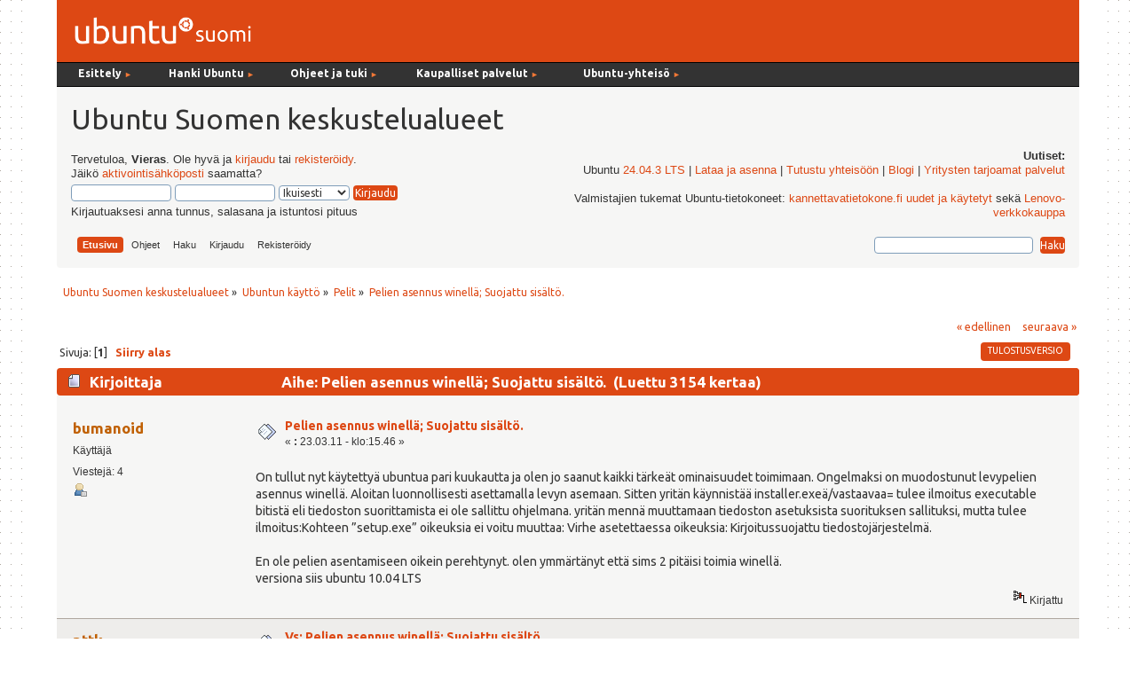

--- FILE ---
content_type: text/html; charset=UTF-8
request_url: https://forum.ubuntu-fi.org/index.php?topic=38349.msg298609
body_size: 6765
content:
<!DOCTYPE html PUBLIC "-//W3C//DTD XHTML 1.0 Transitional//EN" "http://www.w3.org/TR/xhtml1/DTD/xhtml1-transitional.dtd">
<html xmlns="http://www.w3.org/1999/xhtml">
<head><link href='https://fonts.googleapis.com/css?family=Ubuntu:400,400italic,700|Ubuntu+Mono' rel='stylesheet' type='text/css'>
  <link rel="stylesheet" type="text/css" href="https://forum.ubuntu-fi.org/Themes/ubuntu-fi-theme/css/menu_1024.css" />
	<link rel="stylesheet" type="text/css" href="https://forum.ubuntu-fi.org/Themes/ubuntu-fi-theme/css/index.css?fin20" />
	<link rel="stylesheet" type="text/css" href="https://forum.ubuntu-fi.org/Themes/default/css/webkit.css" />
	<script type="text/javascript" src="https://forum.ubuntu-fi.org/Themes/default/scripts/script.js?fin20"></script>
	<script type="text/javascript" src="https://forum.ubuntu-fi.org/Themes/ubuntu-fi-theme/scripts/theme.js?fin20"></script>
	<script type="text/javascript"><!-- // --><![CDATA[
		var smf_theme_url = "https://forum.ubuntu-fi.org/Themes/ubuntu-fi-theme";
		var smf_default_theme_url = "https://forum.ubuntu-fi.org/Themes/default";
		var smf_images_url = "https://forum.ubuntu-fi.org/Themes/ubuntu-fi-theme/images";
		var smf_scripturl = "https://forum.ubuntu-fi.org/index.php?PHPSESSID=4iqbo5f3pbtkbf0pu4mdqpp63j&amp;";
		var smf_iso_case_folding = false;
		var smf_charset = "UTF-8";
		var ajax_notification_text = "Ladataan...";
		var ajax_notification_cancel_text = "Peruuta";
	// ]]></script>
	<meta http-equiv="Content-Type" content="text/html; charset=UTF-8" />
	<meta name="description" content="Pelien asennus winellä; Suojattu sisältö." />
	<title>Pelien asennus winellä; Suojattu sisältö.</title>
	<meta name="robots" content="noindex" />
	<link rel="canonical" href="https://forum.ubuntu-fi.org/index.php?topic=38349.0" />
	<link rel="help" href="https://forum.ubuntu-fi.org/index.php?PHPSESSID=4iqbo5f3pbtkbf0pu4mdqpp63j&amp;action=help" />
	<link rel="search" href="https://forum.ubuntu-fi.org/index.php?PHPSESSID=4iqbo5f3pbtkbf0pu4mdqpp63j&amp;action=search" />
	<link rel="contents" href="https://forum.ubuntu-fi.org/index.php?PHPSESSID=4iqbo5f3pbtkbf0pu4mdqpp63j&amp;" />
	<link rel="alternate" type="application/rss+xml" title="Ubuntu Suomen keskustelualueet - RSS" href="https://forum.ubuntu-fi.org/index.php?PHPSESSID=4iqbo5f3pbtkbf0pu4mdqpp63j&amp;type=rss;action=.xml" />
	<link rel="index" href="https://forum.ubuntu-fi.org/index.php?PHPSESSID=4iqbo5f3pbtkbf0pu4mdqpp63j&amp;board=17.0" />
</head>
<body>
<div id="wrapper" style="width: 90%">
	<div id="header"><div class="frame"><!-- nav.html -->
<div id="sisaframe">
  <a href="http://www.ubuntu-fi.org/"><img src="/Themes/ubuntu-fi-theme/images/suomi-logo.png" alt="Ubuntu Suomi" id="suomi-logo"></a>
  <div id="Layer2">
</div>
</div>

<div id="nav" style="position: relative; z-index: 3;">
<ul id="navlist">
   
  <li style="width: 9em;" class="naviotsikko">Esittely <small class="navinuoli">►</small>
	  <ul>
	  <li><a href="https://ubuntu-fi.org/esittely">Mikä on Ubuntu?</a></li>
	  <li><a href="https://ubuntu-fi.org/esittely/kuvia-ja-videoita/">Kuvia ja videoita</a></li>
	  <li><a href="https://ubuntu-fi.org/esittely/miksi-kayttaisin-linuxia/">Miksi käyttäisin Linuxia</a></li>
	  <li class="alin"><a href="https://ubuntu-fi.org/esittely/vertailutaulukko/">Vertailutaulukko</a></li>
	  </ul>
  </li>
  
  <li style="width: 11em;" class="naviotsikko">Hanki Ubuntu <small class="navinuoli">►</small>
    <ul>
	<li><a href="https://ubuntu-fi.org/lataa-ubuntu/">Lataa Ubuntu </a></li>
	<li><a href="https://ubuntu-fi.org/lataa-ubuntu/tilaa-ubuntu-dvd/">Tilaa Ubuntu-asennusmedia</a></li>
	<li class="alin"><a href="https://ubuntu-fi.org/lataa-ubuntu/lainaa-ubuntu-kirjastosta/">Lainaa Ubuntu kirjastosta</a></li>
	</ul>
  </li>
  
  <li style="width: 12em;" class="naviotsikko">Ohjeet ja tuki <small class="navinuoli">►</small>
	  <ul>
	  <li><a href="https://ubuntu-fi.org/ohjeet-ja-tuki/">Ohjeiden pääsivu</a></li>
	  <li><a href="https://ubuntu-fi.org/ohjeet-ja-tuki/usein-kysytyt-kysymykset/">Usein kysytyt kysymykset</a></li>
	  <li><a href="https://ubuntu-fi.org/ohjeet-ja-tuki/asentaminen/">Ubuntun asentaminen</a></li>
	  <li><a href="https://ubuntu-fi.org/ohjeet-ja-tuki/paivittaminen/">Ubuntun päivittäminen</a></li>
	  <li class="alin"><a href="https://ubuntu-fi.org/ohjeet-ja-tuki/ubuntu-tutuksi-kirja/">Ubuntu tutuksi -kirja</a></li>
	  </ul>
  </li>
  
  <li style="width: 15em;" class="naviotsikko">Kaupalliset palvelut <small class="navinuoli">►</small>
	  <ul>
	  <li><a href="https://ubuntu-fi.org/kaupalliset-palvelut/">Ubuntu-liiketoiminta</a></li>
	  <li><a href="https://ubuntu-fi.org/kaupalliset-palvelut/tuki-ja-asennuspalvelut/">Tuki- ja asennuspalvelut</a></li>
	  <li><a href="https://ubuntu-fi.org/kaupalliset-palvelut/tietokoneet-ja-laitteet/">Tietokoneet ja laitteet</a></li>
	  <li class="alin"><a href="https://ubuntu-fi.org/kaupalliset-palvelut/ubuntu-tuotteet/">Ubuntu-tuotteet</a></li>
	  </ul>
  </li>
  
   <li class="naviotsikko">Ubuntu-yhteisö <small class="navinuoli">►</small>
    <ul>
    <li><a href="https://ubuntu-fi.org/yhteiso/">Yhteisön esittely</a></li>
    <li><a href="https://ubuntu-fi.org/yhteiso/toiminta/">Toiminta</a></li>
    <li><a href="https://ubuntu-fi.org/yhteiso/tapahtumat/">Tapahtumat</a></li>
    <li><a href="https://ubuntu-fi.org/yhteiso/blogi/">Blogikirjoitukset</a></li>
    <li><a href="https://ubuntu-fi.org/yhteiso/postituslistat-ja-irc/">Postituslistat ja IRC</a></li>
    <li class="alin"><a href="https://forum.ubuntu-fi.org/">Keskustelualueet</a></li>
    </ul>
  </li>
  
</ul>
<a name="tekstinalku" id="tekstinalku"></a>
</div>
<!-- nav.html ends -->

		<div id="upper_section" class="middletext">
      <div id="heading">
        <h1>Ubuntu Suomen keskustelualueet</h1>
      </div>
			<div class="user">
				<script type="text/javascript" src="https://forum.ubuntu-fi.org/Themes/default/scripts/sha1.js"></script>
				<form id="guest_form" action="https://forum.ubuntu-fi.org/index.php?PHPSESSID=4iqbo5f3pbtkbf0pu4mdqpp63j&amp;action=login2" method="post" accept-charset="UTF-8"  onsubmit="hashLoginPassword(this, '358702467ea96b8bccda7d79e2090389');">
					<div class="info">Tervetuloa, <strong>Vieras</strong>. Ole hyvä ja <a href="https://forum.ubuntu-fi.org/index.php?PHPSESSID=4iqbo5f3pbtkbf0pu4mdqpp63j&amp;action=login">kirjaudu</a> tai <a href="https://forum.ubuntu-fi.org/index.php?PHPSESSID=4iqbo5f3pbtkbf0pu4mdqpp63j&amp;action=register">rekisteröidy</a>.<br />Jäikö <a href="https://forum.ubuntu-fi.org/index.php?PHPSESSID=4iqbo5f3pbtkbf0pu4mdqpp63j&amp;action=activate">aktivointisähköposti</a> saamatta?</div>
					<input type="text" name="user" size="10" class="input_text" />
					<input type="password" name="passwrd" size="10" class="input_password" />
					<select name="cookielength">
						<option value="60">1 tunti</option>
						<option value="1440">1 päivä</option>
						<option value="10080">1 viikko</option>
						<option value="43200">1 kuukausi</option>
						<option value="-1" selected="selected">Ikuisesti</option>
					</select>
					<input type="submit" value="Kirjaudu" class="button_submit" /><br />
					<div class="info">Kirjautuaksesi anna tunnus, salasana ja istuntosi pituus</div>
					<input type="hidden" name="hash_passwrd" value="" /><input type="hidden" name="cbf2cdaea32" value="358702467ea96b8bccda7d79e2090389" />
				</form>
			</div>
			<div class="news normaltext">
				<h2>Uutiset: </h2>
				<p>Ubuntu <a href="https://www.ubuntu-fi.org/ubuntu-24-04-lts-julkaistu/" class="bbc_link" target="_blank" rel="noopener noreferrer">24.04.3 LTS</a> | <a href="https://ubuntu-fi.org/lataa-ubuntu/" class="bbc_link" target="_blank" rel="noopener noreferrer">Lataa ja asenna</a> | <a href="https://ubuntu-fi.org/yhteiso/" class="bbc_link" target="_blank" rel="noopener noreferrer">Tutustu yhteisöön</a> | <a href="https://www.ubuntu-fi.org/yhteiso/blogi/" class="bbc_link" target="_blank" rel="noopener noreferrer">Blogi</a> | <a href="https://ubuntu-fi.org/kaupalliset-palvelut/tuki-ja-asennuspalvelut/" class="bbc_link" target="_blank" rel="noopener noreferrer">Yritysten tarjoamat palvelut</a><br /><br />Valmistajien tukemat Ubuntu-tietokoneet: <a href="https://kannettavatietokone.fi/haku.html?s=EvIrW2TE#1/!17/hinta:asc/!3/" class="bbc_link" target="_blank" rel="noopener noreferrer">kannettavatietokone.fi uudet ja käytetyt</a> sekä <a href="https://www.lenovo.com/fi/fi/thinkpad" class="bbc_link" target="_blank" rel="noopener noreferrer">Lenovo-verkkokauppa</a></p>
		</div>
		<script type="text/javascript"><!-- // --><![CDATA[
			var oMainHeaderToggle = new smc_Toggle({
				bToggleEnabled: true,
				bCurrentlyCollapsed: false,
				aSwappableContainers: [
					'upper_section'
				],
				aSwapImages: [
					{
						sId: 'upshrink',
						srcExpanded: smf_images_url + '/upshrink.png',
						altExpanded: 'Kutista tai laajenna yläosa.',
						srcCollapsed: smf_images_url + '/upshrink2.png',
						altCollapsed: 'Kutista tai laajenna yläosa.'
					}
				],
				oThemeOptions: {
					bUseThemeSettings: false,
					sOptionName: 'collapse_header',
					sSessionVar: 'cbf2cdaea32',
					sSessionId: '358702467ea96b8bccda7d79e2090389'
				},
				oCookieOptions: {
					bUseCookie: true,
					sCookieName: 'upshrink'
				}
			});
		// ]]></script><div id="forum_menubar">
		<div id="main_menu">
			<ul class="dropmenu" id="menu_nav">
				<li id="button_home">
					<a class="active firstlevel" href="https://forum.ubuntu-fi.org/index.php?PHPSESSID=4iqbo5f3pbtkbf0pu4mdqpp63j&amp;">
						<span class="last firstlevel">Etusivu</span>
					</a>
				</li>
				<li id="button_help">
					<a class="firstlevel" href="https://forum.ubuntu-fi.org/index.php?PHPSESSID=4iqbo5f3pbtkbf0pu4mdqpp63j&amp;action=help">
						<span class="firstlevel">Ohjeet</span>
					</a>
				</li>
				<li id="button_search">
					<a class="firstlevel" href="https://forum.ubuntu-fi.org/index.php?PHPSESSID=4iqbo5f3pbtkbf0pu4mdqpp63j&amp;action=search">
						<span class="firstlevel">Haku</span>
					</a>
				</li>
				<li id="button_login">
					<a class="firstlevel" href="https://forum.ubuntu-fi.org/index.php?PHPSESSID=4iqbo5f3pbtkbf0pu4mdqpp63j&amp;action=login">
						<span class="firstlevel">Kirjaudu</span>
					</a>
				</li>
				<li id="button_register">
					<a class="firstlevel" href="https://forum.ubuntu-fi.org/index.php?PHPSESSID=4iqbo5f3pbtkbf0pu4mdqpp63j&amp;action=register">
						<span class="last firstlevel">Rekisteröidy</span>
					</a>
				</li>
			</ul>
		</div><form id="search_form" action="https://forum.ubuntu-fi.org/index.php?PHPSESSID=4iqbo5f3pbtkbf0pu4mdqpp63j&amp;action=search2" method="post" accept-charset="UTF-8">
          <input type="text" name="search" value="" class="input_text" />&nbsp;
          <input type="submit" name="submit" value="Haku" class="button_submit" />
          <input type="hidden" name="advanced" value="0" />
      </div>
    </div>
          <input type="hidden" name="topic" value="38349" /></form>
		<br class="clear"></span>
	</div></div>
	<div id="content_section"><div class="frame">
		<div id="main_content_section">
	<div class="navigate_section">
		<ul>
			<li>
				<a href="https://forum.ubuntu-fi.org/index.php?PHPSESSID=4iqbo5f3pbtkbf0pu4mdqpp63j&amp;"><span>Ubuntu Suomen keskustelualueet</span></a> &#187;
			</li>
			<li>
				<a href="https://forum.ubuntu-fi.org/index.php?PHPSESSID=4iqbo5f3pbtkbf0pu4mdqpp63j&amp;#c1"><span>Ubuntun käyttö</span></a> &#187;
			</li>
			<li>
				<a href="https://forum.ubuntu-fi.org/index.php?PHPSESSID=4iqbo5f3pbtkbf0pu4mdqpp63j&amp;board=17.0"><span>Pelit</span></a> &#187;
			</li>
			<li class="last">
				<a href="https://forum.ubuntu-fi.org/index.php?PHPSESSID=4iqbo5f3pbtkbf0pu4mdqpp63j&amp;topic=38349.0"><span>Pelien asennus winellä; Suojattu sisältö.</span></a>
			</li>
		</ul>
	</div>
			<a id="top"></a>
			<a id="msg298600"></a>
			<div class="pagesection">
				<div class="nextlinks"><a href="https://forum.ubuntu-fi.org/index.php?PHPSESSID=4iqbo5f3pbtkbf0pu4mdqpp63j&amp;topic=38349.0;prev_next=prev#new">&laquo; edellinen</a> <a href="https://forum.ubuntu-fi.org/index.php?PHPSESSID=4iqbo5f3pbtkbf0pu4mdqpp63j&amp;topic=38349.0;prev_next=next#new">seuraava &raquo;</a></div>
		<div class="buttonlist floatright">
			<ul>
				<li><a class="button_strip_print" href="https://forum.ubuntu-fi.org/index.php?PHPSESSID=4iqbo5f3pbtkbf0pu4mdqpp63j&amp;action=printpage;topic=38349.0" rel="new_win nofollow"><span class="last">Tulostusversio</span></a></li>
			</ul>
		</div>
				<div class="pagelinks floatleft">Sivuja: [<strong>1</strong>]   &nbsp;&nbsp;<a href="#lastPost"><strong>Siirry alas</strong></a></div>
			</div>
			<div id="forumposts">
				<div class="cat_bar">
					<h3 class="catbg">
						<img src="https://forum.ubuntu-fi.org/Themes/ubuntu-fi-theme/images/topic/normal_post.gif" align="bottom" alt="" />
						<span id="author">Kirjoittaja</span>
						Aihe: Pelien asennus winellä; Suojattu sisältö. &nbsp;(Luettu 3154 kertaa)
					</h3>
				</div>
				<form action="https://forum.ubuntu-fi.org/index.php?PHPSESSID=4iqbo5f3pbtkbf0pu4mdqpp63j&amp;action=quickmod2;topic=38349.0" method="post" accept-charset="UTF-8" name="quickModForm" id="quickModForm" style="margin: 0;" onsubmit="return oQuickModify.bInEditMode ? oQuickModify.modifySave('358702467ea96b8bccda7d79e2090389', 'cbf2cdaea32') : false">
				<div class="windowbg">
					<span class="topslice"><span></span></span>
					<div class="post_wrapper">
						<div class="poster">
							<h4>
								<a href="https://forum.ubuntu-fi.org/index.php?PHPSESSID=4iqbo5f3pbtkbf0pu4mdqpp63j&amp;action=profile;u=14163" title="Tarkastele profiilia käyttäjältä bumanoid">bumanoid</a>
							</h4>
							<ul class="reset smalltext" id="msg_298600_extra_info">
								<li class="postgroup">Käyttäjä</li>
								<li class="stars"></li>
								<li class="postcount">Viestejä: 4</li>
								<li class="profile">
									<ul>
										<li><a href="https://forum.ubuntu-fi.org/index.php?PHPSESSID=4iqbo5f3pbtkbf0pu4mdqpp63j&amp;action=profile;u=14163"><img src="https://forum.ubuntu-fi.org/Themes/ubuntu-fi-theme/images/icons/profile_sm.gif" alt="Profiili" title="Profiili" /></a></li>
									</ul>
								</li>
							</ul>
						</div>
						<div class="postarea">
							<div class="flow_hidden">
								<div class="keyinfo">
									<div class="messageicon">
										<img src="https://forum.ubuntu-fi.org/Themes/ubuntu-fi-theme/images/post/xx.gif" alt="" />
									</div>
									<h5 id="subject_298600">
										<a href="https://forum.ubuntu-fi.org/index.php?PHPSESSID=4iqbo5f3pbtkbf0pu4mdqpp63j&amp;topic=38349.msg298600#msg298600" rel="nofollow">Pelien asennus winellä; Suojattu sisältö.</a>
									</h5>
									<div class="smalltext">&#171; <strong> :</strong> 23.03.11 - klo:15.46 &#187;</div>
									<div id="msg_298600_quick_mod"></div>
								</div>
							</div>
							<div class="post">
								<div class="inner" id="msg_298600">On tullut nyt käytettyä ubuntua pari kuukautta ja olen jo saanut kaikki tärkeät ominaisuudet toimimaan. Ongelmaksi on muodostunut levypelien asennus winellä. Aloitan luonnollisesti asettamalla levyn asemaan. Sitten yritän käynnistää installer.exeä/vastaavaa= tulee ilmoitus executable bitistä eli tiedoston suorittamista ei ole sallittu ohjelmana. yritän mennä muuttamaan tiedoston asetuksista suorituksen sallituksi, mutta tulee ilmoitus:Kohteen ”setup.exe” oikeuksia ei voitu muuttaa: Virhe asetettaessa oikeuksia: Kirjoitussuojattu tiedostojärjestelmä.<br /><br />En ole pelien asentamiseen oikein perehtynyt. olen ymmärtänyt että sims 2 pitäisi toimia winellä. <br />versiona siis ubuntu 10.04 LTS<br /></div>
							</div>
						</div>
						<div class="moderatorbar">
							<div class="smalltext modified" id="modified_298600">
							</div>
							<div class="smalltext reportlinks">
								<img src="https://forum.ubuntu-fi.org/Themes/ubuntu-fi-theme/images/ip.gif" alt="" />
								Kirjattu
							</div>
						</div>
					</div>
					<span class="botslice"><span></span></span>
				</div>
				<hr class="post_separator" />
				<a id="msg298609"></a><a id="new"></a>
				<div class="windowbg2">
					<span class="topslice"><span></span></span>
					<div class="post_wrapper">
						<div class="poster">
							<h4>
								<a href="https://forum.ubuntu-fi.org/index.php?PHPSESSID=4iqbo5f3pbtkbf0pu4mdqpp63j&amp;action=profile;u=3871" title="Tarkastele profiilia käyttäjältä pttk">pttk</a>
							</h4>
							<ul class="reset smalltext" id="msg_298609_extra_info">
								<li class="postgroup">Käyttäjä</li>
								<li class="stars"></li>
								<li class="avatar">
									<a href="https://forum.ubuntu-fi.org/index.php?PHPSESSID=4iqbo5f3pbtkbf0pu4mdqpp63j&amp;action=profile;u=3871">
										<img class="avatar" src="https://forum.ubuntu-fi.org/avatars/Musicians/Bob_Marley.jpg" alt="" />
									</a>
								</li>
								<li class="postcount">Viestejä: 1045</li>
								<li class="profile">
									<ul>
										<li><a href="https://forum.ubuntu-fi.org/index.php?PHPSESSID=4iqbo5f3pbtkbf0pu4mdqpp63j&amp;action=profile;u=3871"><img src="https://forum.ubuntu-fi.org/Themes/ubuntu-fi-theme/images/icons/profile_sm.gif" alt="Profiili" title="Profiili" /></a></li>
									</ul>
								</li>
							</ul>
						</div>
						<div class="postarea">
							<div class="flow_hidden">
								<div class="keyinfo">
									<div class="messageicon">
										<img src="https://forum.ubuntu-fi.org/Themes/ubuntu-fi-theme/images/post/xx.gif" alt="" />
									</div>
									<h5 id="subject_298609">
										<a href="https://forum.ubuntu-fi.org/index.php?PHPSESSID=4iqbo5f3pbtkbf0pu4mdqpp63j&amp;topic=38349.msg298609#msg298609" rel="nofollow">Vs: Pelien asennus winellä; Suojattu sisältö.</a>
									</h5>
									<div class="smalltext">&#171; <strong>Vastaus #1 :</strong> 23.03.11 - klo:17.20 &#187;</div>
									<div id="msg_298609_quick_mod"></div>
								</div>
							</div>
							<div class="post">
								<div class="inner" id="msg_298609"><br />Tuossa oikealla ylhäällä on haku, joko koitit sitä.&nbsp; &nbsp;Kirjoita siihen vaikka&nbsp; Sims 2&nbsp; &nbsp; ja&nbsp; paina hae luulen että tuloksia tulee aihetta on paljon käsitelty vaikka itse en pelejä pelailekaan.<br /></div>
							</div>
						</div>
						<div class="moderatorbar">
							<div class="smalltext modified" id="modified_298609">
							</div>
							<div class="smalltext reportlinks">
								<img src="https://forum.ubuntu-fi.org/Themes/ubuntu-fi-theme/images/ip.gif" alt="" />
								Kirjattu
							</div>
							<div class="signature" id="msg_298609_signature">Debian 6 &quot;Squeeze&quot;, Ubuntu&nbsp; 10.04, Ubuntu 12.04</div>
						</div>
					</div>
					<span class="botslice"><span></span></span>
				</div>
				<hr class="post_separator" />
				<a id="msg298642"></a>
				<div class="windowbg">
					<span class="topslice"><span></span></span>
					<div class="post_wrapper">
						<div class="poster">
							<h4>
								<a href="https://forum.ubuntu-fi.org/index.php?PHPSESSID=4iqbo5f3pbtkbf0pu4mdqpp63j&amp;action=profile;u=14163" title="Tarkastele profiilia käyttäjältä bumanoid">bumanoid</a>
							</h4>
							<ul class="reset smalltext" id="msg_298642_extra_info">
								<li class="postgroup">Käyttäjä</li>
								<li class="stars"></li>
								<li class="postcount">Viestejä: 4</li>
								<li class="profile">
									<ul>
										<li><a href="https://forum.ubuntu-fi.org/index.php?PHPSESSID=4iqbo5f3pbtkbf0pu4mdqpp63j&amp;action=profile;u=14163"><img src="https://forum.ubuntu-fi.org/Themes/ubuntu-fi-theme/images/icons/profile_sm.gif" alt="Profiili" title="Profiili" /></a></li>
									</ul>
								</li>
							</ul>
						</div>
						<div class="postarea">
							<div class="flow_hidden">
								<div class="keyinfo">
									<div class="messageicon">
										<img src="https://forum.ubuntu-fi.org/Themes/ubuntu-fi-theme/images/post/xx.gif" alt="" />
									</div>
									<h5 id="subject_298642">
										<a href="https://forum.ubuntu-fi.org/index.php?PHPSESSID=4iqbo5f3pbtkbf0pu4mdqpp63j&amp;topic=38349.msg298642#msg298642" rel="nofollow">Vs: Pelien asennus winellä; Suojattu sisältö.</a>
									</h5>
									<div class="smalltext">&#171; <strong>Vastaus #2 :</strong> 23.03.11 - klo:20.42 &#187;</div>
									<div id="msg_298642_quick_mod"></div>
								</div>
							</div>
							<div class="post">
								<div class="inner" id="msg_298642">Kyse ei ole varsinaisesti pelin asennuksesta, vaan Tämän asennustiedoston käyttöoikeuksien muuttamisesta&quot;salli tiedoston suoritus ohjelmana&quot; oikeuksiin jotta wine saisi suorittaa levyllä olevan asennustiedoston. Kun yritän näitä oikeuksia muuttaa, tulee jo aikaisemmin mainittu ilmoitus:&quot;Kohteen ”setup.exe” oikeuksia ei voitu muuttaa: Virhe asetettaessa oikeuksia: Kirjoitussuojattu tiedostojärjestelmä.&quot;<br /><br />eli juuri simssin asennukseen tämä ei varsinaisesti liity, anteeksi jos viestistäni ei saanut selkoa.<br /><br />Kyse on siis levyn kopiosuojauksesta tai siitä että ubuntu ei voi merkitä muutettuja oikeuksia&nbsp; cd-rom levylle. ja kuitenkin suoritus ohjelmana pitäisi sallia...</div>
							</div>
						</div>
						<div class="moderatorbar">
							<div class="smalltext modified" id="modified_298642">
							</div>
							<div class="smalltext reportlinks">
								<img src="https://forum.ubuntu-fi.org/Themes/ubuntu-fi-theme/images/ip.gif" alt="" />
								Kirjattu
							</div>
						</div>
					</div>
					<span class="botslice"><span></span></span>
				</div>
				<hr class="post_separator" />
				<a id="msg298644"></a>
				<div class="windowbg2">
					<span class="topslice"><span></span></span>
					<div class="post_wrapper">
						<div class="poster">
							<h4>
								<a href="https://forum.ubuntu-fi.org/index.php?PHPSESSID=4iqbo5f3pbtkbf0pu4mdqpp63j&amp;action=profile;u=12355" title="Tarkastele profiilia käyttäjältä noname">noname</a>
							</h4>
							<ul class="reset smalltext" id="msg_298644_extra_info">
								<li class="postgroup">Käyttäjä</li>
								<li class="stars"></li>
								<li class="postcount">Viestejä: 828</li>
								<li class="blurb">Linuxilla maaliskuusta 2009</li>
								<li class="profile">
									<ul>
										<li><a href="https://forum.ubuntu-fi.org/index.php?PHPSESSID=4iqbo5f3pbtkbf0pu4mdqpp63j&amp;action=profile;u=12355"><img src="https://forum.ubuntu-fi.org/Themes/ubuntu-fi-theme/images/icons/profile_sm.gif" alt="Profiili" title="Profiili" /></a></li>
									</ul>
								</li>
							</ul>
						</div>
						<div class="postarea">
							<div class="flow_hidden">
								<div class="keyinfo">
									<div class="messageicon">
										<img src="https://forum.ubuntu-fi.org/Themes/ubuntu-fi-theme/images/post/xx.gif" alt="" />
									</div>
									<h5 id="subject_298644">
										<a href="https://forum.ubuntu-fi.org/index.php?PHPSESSID=4iqbo5f3pbtkbf0pu4mdqpp63j&amp;topic=38349.msg298644#msg298644" rel="nofollow">Vs: Pelien asennus winellä; Suojattu sisältö.</a>
									</h5>
									<div class="smalltext">&#171; <strong>Vastaus #3 :</strong> 23.03.11 - klo:20.45 &#187;</div>
									<div id="msg_298644_quick_mod"></div>
								</div>
							</div>
							<div class="post">
								<div class="inner" id="msg_298644">CD-levylle ei voi kirjoitusoikeuksia antaa, tietääkseni.<br />Kokeile kopioida kaikki levyn sisältö omaan kansioonsa kovalevylle, ja aja stup.exe sieltä</div>
							</div>
						</div>
						<div class="moderatorbar">
							<div class="smalltext modified" id="modified_298644">
							</div>
							<div class="smalltext reportlinks">
								<img src="https://forum.ubuntu-fi.org/Themes/ubuntu-fi-theme/images/ip.gif" alt="" />
								Kirjattu
							</div>
						</div>
					</div>
					<span class="botslice"><span></span></span>
				</div>
				<hr class="post_separator" />
				</form>
			</div>
			<a id="lastPost"></a>
			<div class="pagesection">
				
		<div class="buttonlist floatright">
			<ul>
				<li><a class="button_strip_print" href="https://forum.ubuntu-fi.org/index.php?PHPSESSID=4iqbo5f3pbtkbf0pu4mdqpp63j&amp;action=printpage;topic=38349.0" rel="new_win nofollow"><span class="last">Tulostusversio</span></a></li>
			</ul>
		</div>
				<div class="pagelinks floatleft">Sivuja: [<strong>1</strong>]   &nbsp;&nbsp;<a href="#top"><strong>Siirry ylös</strong></a></div>
				<div class="nextlinks_bottom"><a href="https://forum.ubuntu-fi.org/index.php?PHPSESSID=4iqbo5f3pbtkbf0pu4mdqpp63j&amp;topic=38349.0;prev_next=prev#new">&laquo; edellinen</a> <a href="https://forum.ubuntu-fi.org/index.php?PHPSESSID=4iqbo5f3pbtkbf0pu4mdqpp63j&amp;topic=38349.0;prev_next=next#new">seuraava &raquo;</a></div>
			</div>
	<div class="navigate_section">
		<ul>
			<li>
				<a href="https://forum.ubuntu-fi.org/index.php?PHPSESSID=4iqbo5f3pbtkbf0pu4mdqpp63j&amp;"><span>Ubuntu Suomen keskustelualueet</span></a> &#187;
			</li>
			<li>
				<a href="https://forum.ubuntu-fi.org/index.php?PHPSESSID=4iqbo5f3pbtkbf0pu4mdqpp63j&amp;#c1"><span>Ubuntun käyttö</span></a> &#187;
			</li>
			<li>
				<a href="https://forum.ubuntu-fi.org/index.php?PHPSESSID=4iqbo5f3pbtkbf0pu4mdqpp63j&amp;board=17.0"><span>Pelit</span></a> &#187;
			</li>
			<li class="last">
				<a href="https://forum.ubuntu-fi.org/index.php?PHPSESSID=4iqbo5f3pbtkbf0pu4mdqpp63j&amp;topic=38349.0"><span>Pelien asennus winellä; Suojattu sisältö.</span></a>
			</li>
		</ul>
	</div>
			<div id="moderationbuttons"></div>
			<div class="plainbox" id="display_jump_to">&nbsp;</div>
		<br class="clear" />
				<script type="text/javascript" src="https://forum.ubuntu-fi.org/Themes/default/scripts/topic.js"></script>
				<script type="text/javascript"><!-- // --><![CDATA[
					if ('XMLHttpRequest' in window)
					{
						var oQuickModify = new QuickModify({
							sScriptUrl: smf_scripturl,
							bShowModify: true,
							iTopicId: 38349,
							sTemplateBodyEdit: '\n\t\t\t\t\t\t\t\t<div id="quick_edit_body_container" style="width: 90%">\n\t\t\t\t\t\t\t\t\t<div id="error_box" style="padding: 4px;" class="error"><' + '/div>\n\t\t\t\t\t\t\t\t\t<textarea class="editor" name="message" rows="12" style="width: 100%; margin-bottom: 10px;" tabindex="1">%body%<' + '/textarea><br />\n\t\t\t\t\t\t\t\t\t<input type="hidden" name="cbf2cdaea32" value="358702467ea96b8bccda7d79e2090389" />\n\t\t\t\t\t\t\t\t\t<input type="hidden" name="topic" value="38349" />\n\t\t\t\t\t\t\t\t\t<input type="hidden" name="msg" value="%msg_id%" />\n\t\t\t\t\t\t\t\t\t<div class="righttext">\n\t\t\t\t\t\t\t\t\t\t<input type="submit" name="post" value="Tallenna" tabindex="2" onclick="return oQuickModify.modifySave(\'358702467ea96b8bccda7d79e2090389\', \'cbf2cdaea32\');" accesskey="s" class="button_submit" />&nbsp;&nbsp;<input type="submit" name="cancel" value="Peruuta" tabindex="3" onclick="return oQuickModify.modifyCancel();" class="button_submit" />\n\t\t\t\t\t\t\t\t\t<' + '/div>\n\t\t\t\t\t\t\t\t<' + '/div>',
							sTemplateSubjectEdit: '<input type="text" style="width: 90%;" name="subject" value="%subject%" size="80" maxlength="80" tabindex="4" class="input_text" />',
							sTemplateBodyNormal: '%body%',
							sTemplateSubjectNormal: '<a hr'+'ef="https://forum.ubuntu-fi.org/index.php?PHPSESSID=4iqbo5f3pbtkbf0pu4mdqpp63j&amp;'+'?topic=38349.msg%msg_id%#msg%msg_id%" rel="nofollow">%subject%<' + '/a>',
							sTemplateTopSubject: 'Aihe: %subject% &nbsp;(Luettu 3154 kertaa)',
							sErrorBorderStyle: '1px solid red'
						});

						aJumpTo[aJumpTo.length] = new JumpTo({
							sContainerId: "display_jump_to",
							sJumpToTemplate: "<label class=\"smalltext\" for=\"%select_id%\">Siirry:<" + "/label> %dropdown_list%",
							iCurBoardId: 17,
							iCurBoardChildLevel: 0,
							sCurBoardName: "Pelit",
							sBoardChildLevelIndicator: "==",
							sBoardPrefix: "=> ",
							sCatSeparator: "-----------------------------",
							sCatPrefix: "",
							sGoButtonLabel: "siirry"
						});

						aIconLists[aIconLists.length] = new IconList({
							sBackReference: "aIconLists[" + aIconLists.length + "]",
							sIconIdPrefix: "msg_icon_",
							sScriptUrl: smf_scripturl,
							bShowModify: true,
							iBoardId: 17,
							iTopicId: 38349,
							sSessionId: "358702467ea96b8bccda7d79e2090389",
							sSessionVar: "cbf2cdaea32",
							sLabelIconList: "Viesti kuvake",
							sBoxBackground: "transparent",
							sBoxBackgroundHover: "#ffffff",
							iBoxBorderWidthHover: 1,
							sBoxBorderColorHover: "#adadad" ,
							sContainerBackground: "#ffffff",
							sContainerBorder: "1px solid #adadad",
							sItemBorder: "1px solid #ffffff",
							sItemBorderHover: "1px dotted gray",
							sItemBackground: "transparent",
							sItemBackgroundHover: "#e0e0f0"
						});
					}
				// ]]></script>
		</div>
	</div></div>
	<div id="footer_section"><div class="frame">
		<ul class="reset">
			<li class="copyright">
			<span class="smalltext" style="display: inline; visibility: visible; font-family: Verdana, Arial, sans-serif;"><a href="https://forum.ubuntu-fi.org/index.php?PHPSESSID=4iqbo5f3pbtkbf0pu4mdqpp63j&amp;action=credits" title="Simple Machines Forum" target="_blank" class="new_win">SMF 2.0.19</a> |
<a href="http://www.simplemachines.org/about/smf/license.php" title="License" target="_blank" class="new_win">SMF &copy; 2014</a>, <a href="http://www.simplemachines.org" title="Simple Machines" target="_blank" class="new_win">Simple Machines</a>
			</span></li>
			<li><a id="button_xhtml" href="http://validator.w3.org/check?uri=referer" target="_blank" class="new_win" title="Validi XHTML 1.0!"><span>XHTML</span></a></li>
			<li><a id="button_rss" href="https://forum.ubuntu-fi.org/index.php?PHPSESSID=4iqbo5f3pbtkbf0pu4mdqpp63j&amp;action=.xml;type=rss" class="new_win"><span>RSS</span></a></li>
			<li class="last"><a id="button_wap2" href="https://forum.ubuntu-fi.org/index.php?PHPSESSID=4iqbo5f3pbtkbf0pu4mdqpp63j&amp;wap2" class="new_win"><span>WAP2</span></a></li>
			<li class="copyright"><a href="http://wiki.ubuntu-fi.org/WWW" title="wiki.ubuntu-fi.org/WWW">Ubuntu Suomi -teema</a> pohjautuu <a href="http://custom.simplemachines.org/themes/index.php?lemma=2482">Noltin tekemään Ubuntu-teemaan</a>.</li>
		</ul>
<style type="text/css">div#sponsor_logo a:hover { text-decoration: none; }</style>
<div id="sponsor_logo"><p><a href="http://www.tentacle.fi" target="_blank">
Sivuston palvelintilan ja yhteydet tarjoaa Tentacle Networks. <br /><img src="https://forum.ubuntu-fi.org/Themes/ubuntu-fi-theme/images/tentacle_logo.png" alt="Tentacle Networksin logo" title="Avaa Tentacle Networksin sivusto" />
</a></p></div>
	</div></div>
</div>
</body></html>

--- FILE ---
content_type: text/css
request_url: https://forum.ubuntu-fi.org/Themes/ubuntu-fi-theme/css/menu_1024.css
body_size: 959
content:
@charset "UTF-8";
#suomi-logo {
position: absolute;
bottom: 1em;
left: 1em;
}
#sisaframe {
position: relative;
border-style: solid;
border-width: 0;
background-color: #DD4814;
height: 70px;
}
#Layer2 {
position: absolute;
text-align: right;
border: none;
padding-top: 0.5em;
padding-right: 1em;
bottom: 1em;
/*        top: 4px;*/
right: 2px;
}
#Layer2 input[type=text] {
background: #fff;
border: inset 1px #777; 
color: black;  
opacity: 0.8;
}
/* keep in sync! also in screen.css ends */
#hae {
position: relative;
bottom: 2px;
}
#nav ul {
        list-style: none;
        padding: 0;
        margin: 0;
}
#nav {
        padding: 0;
        background-color: #333333;
        border-bottom: 1px solid #000;
        border-top: 1px solid #000;
        height: 1.85em;
        cursor: default;
}
#nav ul li small {
color: #F27836;
}
.alin {
border-bottom: 0px;
}
#nav a {
        font-size: 9pt;
        font-weight: normal;
        color: #DD4814;
        font-family: Ubuntu, sans-serif;
        text-decoration: none;
}
#nav a {
        
}
#nav ul li ul li:hover {
        /* font-weight: bold;*/
        background-color: #333333;
        color: #ddd4b0; 
/*  -moz-border-radius: 8px;  */
        }
#nav ul li:hover {
/*        background-color: #333333; */
/*         font-weight: bold; */
color: #FF6600; 
/* disable background texture, as it takes time to preload */
/*        color: #ddd4b0; */
/*  -moz-border-radius: 8px;  */
        }
.naviotsikko {
        font-weight: bold;
}
/* override blog style.css */
.navinuoli {
   color: #fff;
   font-size:7pt;
}
#nav ul li ul li {
        border-bottom: 1px solid black;
}
#nav li li:hover {
        }
#nav hr {
        margin: 3px 4px;
        padding:0;
}                
#nav li li a {
        text-align: left;
        position: relative;
        display: block;
        font-size: 9pt;
        color: #f0f0f0;
        padding: 2px;
        padding-left: 10px;
        font-weight: bold;
}
#nav li li a:hover {
        text-decoration: none;
           color: #DD4814; 
   }
#nav ul li {
        color: #fff; 
        font-size: 9pt;
        font-family: Ubuntu, sans-serif;
        float:left;
        position: relative;
        background: none;
        width: 14em;
        text-align: center;
        height: 1.75em;
        padding-top: 0.25em;
        
}
#nav ul {
        
}
#nav ul li#last {
        
}
#nav ul li ul {
        display: none;
        background-color: #333333;
        position: absolute;
        opacity: 0.95;
        filter: alpha(opacity=95); 
        left: 0;
        font-weight: normal;
        top: 100%;
        border: solid 1px black;
/*         disable using background texture */
        
}
#nav ul li ul li {
width: 20em;
}
#nav ul li>ul {
}
#nav ul li li {
        display: block;
        float: none;
        background-color: transparent;
        border: 0;
}
#nav ul li:hover ul, #nav ul li.over ul {
        display: block;
}
#nav .sisennys {
        padding-left:2em;
}
